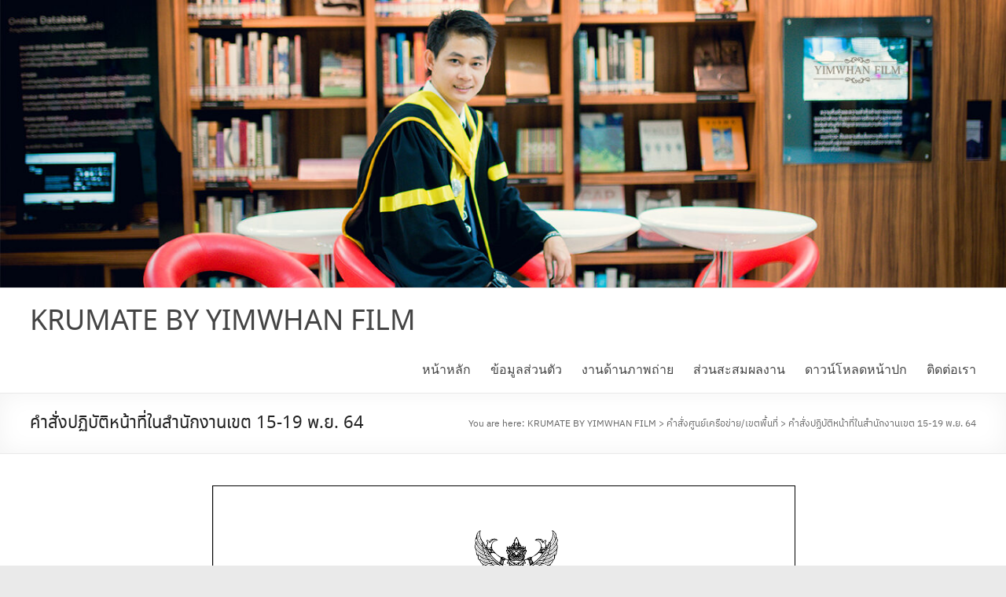

--- FILE ---
content_type: text/html; charset=UTF-8
request_url: http://yimwhanfilm.com/2021/11/12/%E0%B8%84%E0%B8%B3%E0%B8%AA%E0%B8%B1%E0%B9%88%E0%B8%87%E0%B8%9B%E0%B8%8F%E0%B8%B4%E0%B8%9A%E0%B8%B1%E0%B8%95%E0%B8%B4%E0%B8%AB%E0%B8%99%E0%B9%89%E0%B8%B2%E0%B8%97%E0%B8%B5%E0%B9%88%E0%B9%83%E0%B8%99/
body_size: 15060
content:
<!DOCTYPE html>
<!--[if IE 7]>
<html class="ie ie7" lang="th">
<![endif]-->
<!--[if IE 8]>
<html class="ie ie8" lang="th">
<![endif]-->
<!--[if !(IE 7) & !(IE 8)]><!-->
<html lang="th">
<!--<![endif]-->
<head>
	<meta charset="UTF-8" />
	<meta name="viewport" content="width=device-width, initial-scale=1">
	<link rel="profile" href="http://gmpg.org/xfn/11" />
	<title>คำสั่งปฏิบัติหน้าที่ในสำนักงานเขต 15-19 พ.ย. 64 &#8211; KRUMATE BY YIMWHAN FILM</title>
<meta name='robots' content='max-image-preview:large' />
	<style>img:is([sizes="auto" i], [sizes^="auto," i]) { contain-intrinsic-size: 3000px 1500px }</style>
	<link rel="alternate" type="application/rss+xml" title="KRUMATE BY YIMWHAN FILM &raquo; ฟีด" href="http://yimwhanfilm.com/feed/" />
<link rel="alternate" type="application/rss+xml" title="KRUMATE BY YIMWHAN FILM &raquo; ฟีดความเห็น" href="http://yimwhanfilm.com/comments/feed/" />
		<!-- This site uses the Google Analytics by ExactMetrics plugin v8.9.0 - Using Analytics tracking - https://www.exactmetrics.com/ -->
		<!-- Note: ExactMetrics is not currently configured on this site. The site owner needs to authenticate with Google Analytics in the ExactMetrics settings panel. -->
					<!-- No tracking code set -->
				<!-- / Google Analytics by ExactMetrics -->
		<script type="text/javascript">
/* <![CDATA[ */
window._wpemojiSettings = {"baseUrl":"https:\/\/s.w.org\/images\/core\/emoji\/16.0.1\/72x72\/","ext":".png","svgUrl":"https:\/\/s.w.org\/images\/core\/emoji\/16.0.1\/svg\/","svgExt":".svg","source":{"concatemoji":"http:\/\/yimwhanfilm.com\/wp-includes\/js\/wp-emoji-release.min.js?ver=6.8.3"}};
/*! This file is auto-generated */
!function(s,n){var o,i,e;function c(e){try{var t={supportTests:e,timestamp:(new Date).valueOf()};sessionStorage.setItem(o,JSON.stringify(t))}catch(e){}}function p(e,t,n){e.clearRect(0,0,e.canvas.width,e.canvas.height),e.fillText(t,0,0);var t=new Uint32Array(e.getImageData(0,0,e.canvas.width,e.canvas.height).data),a=(e.clearRect(0,0,e.canvas.width,e.canvas.height),e.fillText(n,0,0),new Uint32Array(e.getImageData(0,0,e.canvas.width,e.canvas.height).data));return t.every(function(e,t){return e===a[t]})}function u(e,t){e.clearRect(0,0,e.canvas.width,e.canvas.height),e.fillText(t,0,0);for(var n=e.getImageData(16,16,1,1),a=0;a<n.data.length;a++)if(0!==n.data[a])return!1;return!0}function f(e,t,n,a){switch(t){case"flag":return n(e,"\ud83c\udff3\ufe0f\u200d\u26a7\ufe0f","\ud83c\udff3\ufe0f\u200b\u26a7\ufe0f")?!1:!n(e,"\ud83c\udde8\ud83c\uddf6","\ud83c\udde8\u200b\ud83c\uddf6")&&!n(e,"\ud83c\udff4\udb40\udc67\udb40\udc62\udb40\udc65\udb40\udc6e\udb40\udc67\udb40\udc7f","\ud83c\udff4\u200b\udb40\udc67\u200b\udb40\udc62\u200b\udb40\udc65\u200b\udb40\udc6e\u200b\udb40\udc67\u200b\udb40\udc7f");case"emoji":return!a(e,"\ud83e\udedf")}return!1}function g(e,t,n,a){var r="undefined"!=typeof WorkerGlobalScope&&self instanceof WorkerGlobalScope?new OffscreenCanvas(300,150):s.createElement("canvas"),o=r.getContext("2d",{willReadFrequently:!0}),i=(o.textBaseline="top",o.font="600 32px Arial",{});return e.forEach(function(e){i[e]=t(o,e,n,a)}),i}function t(e){var t=s.createElement("script");t.src=e,t.defer=!0,s.head.appendChild(t)}"undefined"!=typeof Promise&&(o="wpEmojiSettingsSupports",i=["flag","emoji"],n.supports={everything:!0,everythingExceptFlag:!0},e=new Promise(function(e){s.addEventListener("DOMContentLoaded",e,{once:!0})}),new Promise(function(t){var n=function(){try{var e=JSON.parse(sessionStorage.getItem(o));if("object"==typeof e&&"number"==typeof e.timestamp&&(new Date).valueOf()<e.timestamp+604800&&"object"==typeof e.supportTests)return e.supportTests}catch(e){}return null}();if(!n){if("undefined"!=typeof Worker&&"undefined"!=typeof OffscreenCanvas&&"undefined"!=typeof URL&&URL.createObjectURL&&"undefined"!=typeof Blob)try{var e="postMessage("+g.toString()+"("+[JSON.stringify(i),f.toString(),p.toString(),u.toString()].join(",")+"));",a=new Blob([e],{type:"text/javascript"}),r=new Worker(URL.createObjectURL(a),{name:"wpTestEmojiSupports"});return void(r.onmessage=function(e){c(n=e.data),r.terminate(),t(n)})}catch(e){}c(n=g(i,f,p,u))}t(n)}).then(function(e){for(var t in e)n.supports[t]=e[t],n.supports.everything=n.supports.everything&&n.supports[t],"flag"!==t&&(n.supports.everythingExceptFlag=n.supports.everythingExceptFlag&&n.supports[t]);n.supports.everythingExceptFlag=n.supports.everythingExceptFlag&&!n.supports.flag,n.DOMReady=!1,n.readyCallback=function(){n.DOMReady=!0}}).then(function(){return e}).then(function(){var e;n.supports.everything||(n.readyCallback(),(e=n.source||{}).concatemoji?t(e.concatemoji):e.wpemoji&&e.twemoji&&(t(e.twemoji),t(e.wpemoji)))}))}((window,document),window._wpemojiSettings);
/* ]]> */
</script>
<style id='wp-emoji-styles-inline-css' type='text/css'>

	img.wp-smiley, img.emoji {
		display: inline !important;
		border: none !important;
		box-shadow: none !important;
		height: 1em !important;
		width: 1em !important;
		margin: 0 0.07em !important;
		vertical-align: -0.1em !important;
		background: none !important;
		padding: 0 !important;
	}
</style>
<link rel='stylesheet' id='wp-block-library-css' href='http://yimwhanfilm.com/wp-includes/css/dist/block-library/style.min.css?ver=6.8.3' type='text/css' media='all' />
<style id='wp-block-library-theme-inline-css' type='text/css'>
.wp-block-audio :where(figcaption){color:#555;font-size:13px;text-align:center}.is-dark-theme .wp-block-audio :where(figcaption){color:#ffffffa6}.wp-block-audio{margin:0 0 1em}.wp-block-code{border:1px solid #ccc;border-radius:4px;font-family:Menlo,Consolas,monaco,monospace;padding:.8em 1em}.wp-block-embed :where(figcaption){color:#555;font-size:13px;text-align:center}.is-dark-theme .wp-block-embed :where(figcaption){color:#ffffffa6}.wp-block-embed{margin:0 0 1em}.blocks-gallery-caption{color:#555;font-size:13px;text-align:center}.is-dark-theme .blocks-gallery-caption{color:#ffffffa6}:root :where(.wp-block-image figcaption){color:#555;font-size:13px;text-align:center}.is-dark-theme :root :where(.wp-block-image figcaption){color:#ffffffa6}.wp-block-image{margin:0 0 1em}.wp-block-pullquote{border-bottom:4px solid;border-top:4px solid;color:currentColor;margin-bottom:1.75em}.wp-block-pullquote cite,.wp-block-pullquote footer,.wp-block-pullquote__citation{color:currentColor;font-size:.8125em;font-style:normal;text-transform:uppercase}.wp-block-quote{border-left:.25em solid;margin:0 0 1.75em;padding-left:1em}.wp-block-quote cite,.wp-block-quote footer{color:currentColor;font-size:.8125em;font-style:normal;position:relative}.wp-block-quote:where(.has-text-align-right){border-left:none;border-right:.25em solid;padding-left:0;padding-right:1em}.wp-block-quote:where(.has-text-align-center){border:none;padding-left:0}.wp-block-quote.is-large,.wp-block-quote.is-style-large,.wp-block-quote:where(.is-style-plain){border:none}.wp-block-search .wp-block-search__label{font-weight:700}.wp-block-search__button{border:1px solid #ccc;padding:.375em .625em}:where(.wp-block-group.has-background){padding:1.25em 2.375em}.wp-block-separator.has-css-opacity{opacity:.4}.wp-block-separator{border:none;border-bottom:2px solid;margin-left:auto;margin-right:auto}.wp-block-separator.has-alpha-channel-opacity{opacity:1}.wp-block-separator:not(.is-style-wide):not(.is-style-dots){width:100px}.wp-block-separator.has-background:not(.is-style-dots){border-bottom:none;height:1px}.wp-block-separator.has-background:not(.is-style-wide):not(.is-style-dots){height:2px}.wp-block-table{margin:0 0 1em}.wp-block-table td,.wp-block-table th{word-break:normal}.wp-block-table :where(figcaption){color:#555;font-size:13px;text-align:center}.is-dark-theme .wp-block-table :where(figcaption){color:#ffffffa6}.wp-block-video :where(figcaption){color:#555;font-size:13px;text-align:center}.is-dark-theme .wp-block-video :where(figcaption){color:#ffffffa6}.wp-block-video{margin:0 0 1em}:root :where(.wp-block-template-part.has-background){margin-bottom:0;margin-top:0;padding:1.25em 2.375em}
</style>
<style id='pdfemb-pdf-embedder-viewer-style-inline-css' type='text/css'>
.wp-block-pdfemb-pdf-embedder-viewer{max-width:none}

</style>
<style id='global-styles-inline-css' type='text/css'>
:root{--wp--preset--aspect-ratio--square: 1;--wp--preset--aspect-ratio--4-3: 4/3;--wp--preset--aspect-ratio--3-4: 3/4;--wp--preset--aspect-ratio--3-2: 3/2;--wp--preset--aspect-ratio--2-3: 2/3;--wp--preset--aspect-ratio--16-9: 16/9;--wp--preset--aspect-ratio--9-16: 9/16;--wp--preset--color--black: #000000;--wp--preset--color--cyan-bluish-gray: #abb8c3;--wp--preset--color--white: #ffffff;--wp--preset--color--pale-pink: #f78da7;--wp--preset--color--vivid-red: #cf2e2e;--wp--preset--color--luminous-vivid-orange: #ff6900;--wp--preset--color--luminous-vivid-amber: #fcb900;--wp--preset--color--light-green-cyan: #7bdcb5;--wp--preset--color--vivid-green-cyan: #00d084;--wp--preset--color--pale-cyan-blue: #8ed1fc;--wp--preset--color--vivid-cyan-blue: #0693e3;--wp--preset--color--vivid-purple: #9b51e0;--wp--preset--gradient--vivid-cyan-blue-to-vivid-purple: linear-gradient(135deg,rgba(6,147,227,1) 0%,rgb(155,81,224) 100%);--wp--preset--gradient--light-green-cyan-to-vivid-green-cyan: linear-gradient(135deg,rgb(122,220,180) 0%,rgb(0,208,130) 100%);--wp--preset--gradient--luminous-vivid-amber-to-luminous-vivid-orange: linear-gradient(135deg,rgba(252,185,0,1) 0%,rgba(255,105,0,1) 100%);--wp--preset--gradient--luminous-vivid-orange-to-vivid-red: linear-gradient(135deg,rgba(255,105,0,1) 0%,rgb(207,46,46) 100%);--wp--preset--gradient--very-light-gray-to-cyan-bluish-gray: linear-gradient(135deg,rgb(238,238,238) 0%,rgb(169,184,195) 100%);--wp--preset--gradient--cool-to-warm-spectrum: linear-gradient(135deg,rgb(74,234,220) 0%,rgb(151,120,209) 20%,rgb(207,42,186) 40%,rgb(238,44,130) 60%,rgb(251,105,98) 80%,rgb(254,248,76) 100%);--wp--preset--gradient--blush-light-purple: linear-gradient(135deg,rgb(255,206,236) 0%,rgb(152,150,240) 100%);--wp--preset--gradient--blush-bordeaux: linear-gradient(135deg,rgb(254,205,165) 0%,rgb(254,45,45) 50%,rgb(107,0,62) 100%);--wp--preset--gradient--luminous-dusk: linear-gradient(135deg,rgb(255,203,112) 0%,rgb(199,81,192) 50%,rgb(65,88,208) 100%);--wp--preset--gradient--pale-ocean: linear-gradient(135deg,rgb(255,245,203) 0%,rgb(182,227,212) 50%,rgb(51,167,181) 100%);--wp--preset--gradient--electric-grass: linear-gradient(135deg,rgb(202,248,128) 0%,rgb(113,206,126) 100%);--wp--preset--gradient--midnight: linear-gradient(135deg,rgb(2,3,129) 0%,rgb(40,116,252) 100%);--wp--preset--font-size--small: 13px;--wp--preset--font-size--medium: 20px;--wp--preset--font-size--large: 36px;--wp--preset--font-size--x-large: 42px;--wp--preset--spacing--20: 0.44rem;--wp--preset--spacing--30: 0.67rem;--wp--preset--spacing--40: 1rem;--wp--preset--spacing--50: 1.5rem;--wp--preset--spacing--60: 2.25rem;--wp--preset--spacing--70: 3.38rem;--wp--preset--spacing--80: 5.06rem;--wp--preset--shadow--natural: 6px 6px 9px rgba(0, 0, 0, 0.2);--wp--preset--shadow--deep: 12px 12px 50px rgba(0, 0, 0, 0.4);--wp--preset--shadow--sharp: 6px 6px 0px rgba(0, 0, 0, 0.2);--wp--preset--shadow--outlined: 6px 6px 0px -3px rgba(255, 255, 255, 1), 6px 6px rgba(0, 0, 0, 1);--wp--preset--shadow--crisp: 6px 6px 0px rgba(0, 0, 0, 1);}:root { --wp--style--global--content-size: 760px;--wp--style--global--wide-size: 1160px; }:where(body) { margin: 0; }.wp-site-blocks > .alignleft { float: left; margin-right: 2em; }.wp-site-blocks > .alignright { float: right; margin-left: 2em; }.wp-site-blocks > .aligncenter { justify-content: center; margin-left: auto; margin-right: auto; }:where(.wp-site-blocks) > * { margin-block-start: 24px; margin-block-end: 0; }:where(.wp-site-blocks) > :first-child { margin-block-start: 0; }:where(.wp-site-blocks) > :last-child { margin-block-end: 0; }:root { --wp--style--block-gap: 24px; }:root :where(.is-layout-flow) > :first-child{margin-block-start: 0;}:root :where(.is-layout-flow) > :last-child{margin-block-end: 0;}:root :where(.is-layout-flow) > *{margin-block-start: 24px;margin-block-end: 0;}:root :where(.is-layout-constrained) > :first-child{margin-block-start: 0;}:root :where(.is-layout-constrained) > :last-child{margin-block-end: 0;}:root :where(.is-layout-constrained) > *{margin-block-start: 24px;margin-block-end: 0;}:root :where(.is-layout-flex){gap: 24px;}:root :where(.is-layout-grid){gap: 24px;}.is-layout-flow > .alignleft{float: left;margin-inline-start: 0;margin-inline-end: 2em;}.is-layout-flow > .alignright{float: right;margin-inline-start: 2em;margin-inline-end: 0;}.is-layout-flow > .aligncenter{margin-left: auto !important;margin-right: auto !important;}.is-layout-constrained > .alignleft{float: left;margin-inline-start: 0;margin-inline-end: 2em;}.is-layout-constrained > .alignright{float: right;margin-inline-start: 2em;margin-inline-end: 0;}.is-layout-constrained > .aligncenter{margin-left: auto !important;margin-right: auto !important;}.is-layout-constrained > :where(:not(.alignleft):not(.alignright):not(.alignfull)){max-width: var(--wp--style--global--content-size);margin-left: auto !important;margin-right: auto !important;}.is-layout-constrained > .alignwide{max-width: var(--wp--style--global--wide-size);}body .is-layout-flex{display: flex;}.is-layout-flex{flex-wrap: wrap;align-items: center;}.is-layout-flex > :is(*, div){margin: 0;}body .is-layout-grid{display: grid;}.is-layout-grid > :is(*, div){margin: 0;}body{padding-top: 0px;padding-right: 0px;padding-bottom: 0px;padding-left: 0px;}a:where(:not(.wp-element-button)){text-decoration: underline;}:root :where(.wp-element-button, .wp-block-button__link){background-color: #32373c;border-width: 0;color: #fff;font-family: inherit;font-size: inherit;line-height: inherit;padding: calc(0.667em + 2px) calc(1.333em + 2px);text-decoration: none;}.has-black-color{color: var(--wp--preset--color--black) !important;}.has-cyan-bluish-gray-color{color: var(--wp--preset--color--cyan-bluish-gray) !important;}.has-white-color{color: var(--wp--preset--color--white) !important;}.has-pale-pink-color{color: var(--wp--preset--color--pale-pink) !important;}.has-vivid-red-color{color: var(--wp--preset--color--vivid-red) !important;}.has-luminous-vivid-orange-color{color: var(--wp--preset--color--luminous-vivid-orange) !important;}.has-luminous-vivid-amber-color{color: var(--wp--preset--color--luminous-vivid-amber) !important;}.has-light-green-cyan-color{color: var(--wp--preset--color--light-green-cyan) !important;}.has-vivid-green-cyan-color{color: var(--wp--preset--color--vivid-green-cyan) !important;}.has-pale-cyan-blue-color{color: var(--wp--preset--color--pale-cyan-blue) !important;}.has-vivid-cyan-blue-color{color: var(--wp--preset--color--vivid-cyan-blue) !important;}.has-vivid-purple-color{color: var(--wp--preset--color--vivid-purple) !important;}.has-black-background-color{background-color: var(--wp--preset--color--black) !important;}.has-cyan-bluish-gray-background-color{background-color: var(--wp--preset--color--cyan-bluish-gray) !important;}.has-white-background-color{background-color: var(--wp--preset--color--white) !important;}.has-pale-pink-background-color{background-color: var(--wp--preset--color--pale-pink) !important;}.has-vivid-red-background-color{background-color: var(--wp--preset--color--vivid-red) !important;}.has-luminous-vivid-orange-background-color{background-color: var(--wp--preset--color--luminous-vivid-orange) !important;}.has-luminous-vivid-amber-background-color{background-color: var(--wp--preset--color--luminous-vivid-amber) !important;}.has-light-green-cyan-background-color{background-color: var(--wp--preset--color--light-green-cyan) !important;}.has-vivid-green-cyan-background-color{background-color: var(--wp--preset--color--vivid-green-cyan) !important;}.has-pale-cyan-blue-background-color{background-color: var(--wp--preset--color--pale-cyan-blue) !important;}.has-vivid-cyan-blue-background-color{background-color: var(--wp--preset--color--vivid-cyan-blue) !important;}.has-vivid-purple-background-color{background-color: var(--wp--preset--color--vivid-purple) !important;}.has-black-border-color{border-color: var(--wp--preset--color--black) !important;}.has-cyan-bluish-gray-border-color{border-color: var(--wp--preset--color--cyan-bluish-gray) !important;}.has-white-border-color{border-color: var(--wp--preset--color--white) !important;}.has-pale-pink-border-color{border-color: var(--wp--preset--color--pale-pink) !important;}.has-vivid-red-border-color{border-color: var(--wp--preset--color--vivid-red) !important;}.has-luminous-vivid-orange-border-color{border-color: var(--wp--preset--color--luminous-vivid-orange) !important;}.has-luminous-vivid-amber-border-color{border-color: var(--wp--preset--color--luminous-vivid-amber) !important;}.has-light-green-cyan-border-color{border-color: var(--wp--preset--color--light-green-cyan) !important;}.has-vivid-green-cyan-border-color{border-color: var(--wp--preset--color--vivid-green-cyan) !important;}.has-pale-cyan-blue-border-color{border-color: var(--wp--preset--color--pale-cyan-blue) !important;}.has-vivid-cyan-blue-border-color{border-color: var(--wp--preset--color--vivid-cyan-blue) !important;}.has-vivid-purple-border-color{border-color: var(--wp--preset--color--vivid-purple) !important;}.has-vivid-cyan-blue-to-vivid-purple-gradient-background{background: var(--wp--preset--gradient--vivid-cyan-blue-to-vivid-purple) !important;}.has-light-green-cyan-to-vivid-green-cyan-gradient-background{background: var(--wp--preset--gradient--light-green-cyan-to-vivid-green-cyan) !important;}.has-luminous-vivid-amber-to-luminous-vivid-orange-gradient-background{background: var(--wp--preset--gradient--luminous-vivid-amber-to-luminous-vivid-orange) !important;}.has-luminous-vivid-orange-to-vivid-red-gradient-background{background: var(--wp--preset--gradient--luminous-vivid-orange-to-vivid-red) !important;}.has-very-light-gray-to-cyan-bluish-gray-gradient-background{background: var(--wp--preset--gradient--very-light-gray-to-cyan-bluish-gray) !important;}.has-cool-to-warm-spectrum-gradient-background{background: var(--wp--preset--gradient--cool-to-warm-spectrum) !important;}.has-blush-light-purple-gradient-background{background: var(--wp--preset--gradient--blush-light-purple) !important;}.has-blush-bordeaux-gradient-background{background: var(--wp--preset--gradient--blush-bordeaux) !important;}.has-luminous-dusk-gradient-background{background: var(--wp--preset--gradient--luminous-dusk) !important;}.has-pale-ocean-gradient-background{background: var(--wp--preset--gradient--pale-ocean) !important;}.has-electric-grass-gradient-background{background: var(--wp--preset--gradient--electric-grass) !important;}.has-midnight-gradient-background{background: var(--wp--preset--gradient--midnight) !important;}.has-small-font-size{font-size: var(--wp--preset--font-size--small) !important;}.has-medium-font-size{font-size: var(--wp--preset--font-size--medium) !important;}.has-large-font-size{font-size: var(--wp--preset--font-size--large) !important;}.has-x-large-font-size{font-size: var(--wp--preset--font-size--x-large) !important;}
:root :where(.wp-block-pullquote){font-size: 1.5em;line-height: 1.6;}
</style>
<link rel='stylesheet' id='bbp-default-css' href='http://yimwhanfilm.com/wp-content/plugins/bbpress/templates/default/css/bbpress.min.css?ver=2.6.14' type='text/css' media='all' />
<link rel='stylesheet' id='wp-show-posts-css' href='http://yimwhanfilm.com/wp-content/plugins/wp-show-posts/css/wp-show-posts-min.css?ver=1.1.6' type='text/css' media='all' />
<link rel='stylesheet' id='font-awesome-4-css' href='http://yimwhanfilm.com/wp-content/themes/spacious/font-awesome/library/font-awesome/css/v4-shims.min.css?ver=4.7.0' type='text/css' media='all' />
<link rel='stylesheet' id='font-awesome-all-css' href='http://yimwhanfilm.com/wp-content/themes/spacious/font-awesome/library/font-awesome/css/all.min.css?ver=6.2.4' type='text/css' media='all' />
<link rel='stylesheet' id='font-awesome-solid-css' href='http://yimwhanfilm.com/wp-content/themes/spacious/font-awesome/library/font-awesome/css/solid.min.css?ver=6.2.4' type='text/css' media='all' />
<link rel='stylesheet' id='font-awesome-regular-css' href='http://yimwhanfilm.com/wp-content/themes/spacious/font-awesome/library/font-awesome/css/regular.min.css?ver=6.2.4' type='text/css' media='all' />
<link rel='stylesheet' id='font-awesome-brands-css' href='http://yimwhanfilm.com/wp-content/themes/spacious/font-awesome/library/font-awesome/css/brands.min.css?ver=6.2.4' type='text/css' media='all' />
<link rel='stylesheet' id='spacious_style-css' href='http://yimwhanfilm.com/wp-content/themes/spacious/style.css?ver=6.8.3' type='text/css' media='all' />
<style id='spacious_style-inline-css' type='text/css'>
.previous a:hover, .next a:hover, a, #site-title a:hover, .main-navigation ul li.current_page_item a, .main-navigation ul li:hover > a, .main-navigation ul li ul li a:hover, .main-navigation ul li ul li:hover > a, .main-navigation ul li.current-menu-item ul li a:hover, .main-navigation ul li:hover > .sub-toggle, .main-navigation a:hover, .main-navigation ul li.current-menu-item a, .main-navigation ul li.current_page_ancestor a, .main-navigation ul li.current-menu-ancestor a, .main-navigation ul li.current_page_item a, .main-navigation ul li:hover > a, .small-menu a:hover, .small-menu ul li.current-menu-item a, .small-menu ul li.current_page_ancestor a, .small-menu ul li.current-menu-ancestor a, .small-menu ul li.current_page_item a, .small-menu ul li:hover > a, .breadcrumb a:hover, .tg-one-half .widget-title a:hover, .tg-one-third .widget-title a:hover, .tg-one-fourth .widget-title a:hover, .pagination a span:hover, #content .comments-area a.comment-permalink:hover, .comments-area .comment-author-link a:hover, .comment .comment-reply-link:hover, .nav-previous a:hover, .nav-next a:hover, #wp-calendar #today, .footer-widgets-area a:hover, .footer-socket-wrapper .copyright a:hover, .read-more, .more-link, .post .entry-title a:hover, .page .entry-title a:hover, .post .entry-meta a:hover, .type-page .entry-meta a:hover, .single #content .tags a:hover, .widget_testimonial .testimonial-icon:before, .header-action .search-wrapper:hover .fa{color:#db6d00;}.spacious-button, input[type="reset"], input[type="button"], input[type="submit"], button, #featured-slider .slider-read-more-button, #controllers a:hover, #controllers a.active, .pagination span ,.site-header .menu-toggle:hover, .call-to-action-button, .comments-area .comment-author-link span, a#back-top:before, .post .entry-meta .read-more-link, a#scroll-up, .search-form span, .main-navigation .tg-header-button-wrap.button-one a{background-color:#db6d00;}.main-small-navigation li:hover, .main-small-navigation ul > .current_page_item, .main-small-navigation ul > .current-menu-item, .spacious-woocommerce-cart-views .cart-value{background:#db6d00;}.main-navigation ul li ul, .widget_testimonial .testimonial-post{border-top-color:#db6d00;}blockquote, .call-to-action-content-wrapper{border-left-color:#db6d00;}.site-header .menu-toggle:hover.entry-meta a.read-more:hover,#featured-slider .slider-read-more-button:hover,.call-to-action-button:hover,.entry-meta .read-more-link:hover,.spacious-button:hover, input[type="reset"]:hover, input[type="button"]:hover, input[type="submit"]:hover, button:hover{background:#a93b00;}.pagination a span:hover, .main-navigation .tg-header-button-wrap.button-one a{border-color:#db6d00;}.widget-title span{border-bottom-color:#db6d00;}.widget_service_block a.more-link:hover, .widget_featured_single_post a.read-more:hover,#secondary a:hover,logged-in-as:hover  a,.single-page p a:hover{color:#a93b00;}.main-navigation .tg-header-button-wrap.button-one a:hover{background-color:#a93b00;}
</style>
<link rel='stylesheet' id='spacious-genericons-css' href='http://yimwhanfilm.com/wp-content/themes/spacious/genericons/genericons.css?ver=3.3.1' type='text/css' media='all' />
<link rel='stylesheet' id='spacious-font-awesome-css' href='http://yimwhanfilm.com/wp-content/themes/spacious/font-awesome/css/font-awesome.min.css?ver=4.7.1' type='text/css' media='all' />
<link rel='stylesheet' id='seed-fonts-all-css' href='http://yimwhanfilm.com/wp-content/plugins/seed-fonts/fonts/noto-sans-thai/font.css?ver=6.8.3' type='text/css' media='all' />
<style id='seed-fonts-all-inline-css' type='text/css'>
h1, h2, h3, h4, h5, h6, nav, .nav, .menu, button, .button, .btn, .price, ._heading, .wp-block-pullquote blockquote, blockquote, label, legend{font-family: "noto-sans-thai",noto-sans,sans-serif !important; }body {--s-heading:"noto-sans-thai",noto-sans,sans-serif !important}body {--s-heading-weight:}
</style>
<link rel='stylesheet' id='seed-fonts-body-all-css' href='http://yimwhanfilm.com/wp-content/plugins/seed-fonts/fonts/ibm-plex-thai/font.css?ver=6.8.3' type='text/css' media='all' />
<style id='seed-fonts-body-all-inline-css' type='text/css'>
body{font-family: "ibm-plex-thai",sans-serif !important; font-size: 16px !important; line-height: 1.6 !important; }body {--s-body:"ibm-plex-thai",sans-serif !important;--s-body-line-height:1.6;}
</style>
<link rel='stylesheet' id='wpdevelop-bts-css' href='http://yimwhanfilm.com/wp-content/plugins/booking/vendors/_custom/bootstrap-css/css/bootstrap.css?ver=10.14.6' type='text/css' media='all' />
<link rel='stylesheet' id='wpdevelop-bts-theme-css' href='http://yimwhanfilm.com/wp-content/plugins/booking/vendors/_custom/bootstrap-css/css/bootstrap-theme.css?ver=10.14.6' type='text/css' media='all' />
<link rel='stylesheet' id='wpbc-tippy-popover-css' href='http://yimwhanfilm.com/wp-content/plugins/booking/vendors/_custom/tippy.js/themes/wpbc-tippy-popover.css?ver=10.14.6' type='text/css' media='all' />
<link rel='stylesheet' id='wpbc-tippy-times-css' href='http://yimwhanfilm.com/wp-content/plugins/booking/vendors/_custom/tippy.js/themes/wpbc-tippy-times.css?ver=10.14.6' type='text/css' media='all' />
<link rel='stylesheet' id='wpbc-material-design-icons-css' href='http://yimwhanfilm.com/wp-content/plugins/booking/vendors/_custom/material-design-icons/material-design-icons.css?ver=10.14.6' type='text/css' media='all' />
<link rel='stylesheet' id='wpbc-ui-both-css' href='http://yimwhanfilm.com/wp-content/plugins/booking/css/wpbc_ui_both.css?ver=10.14.6' type='text/css' media='all' />
<link rel='stylesheet' id='wpbc-time_picker-css' href='http://yimwhanfilm.com/wp-content/plugins/booking/css/wpbc_time-selector.css?ver=10.14.6' type='text/css' media='all' />
<link rel='stylesheet' id='wpbc-time_picker-skin-css' href='http://yimwhanfilm.com/wp-content/plugins/booking/css/time_picker_skins/grey.css?ver=10.14.6' type='text/css' media='all' />
<link rel='stylesheet' id='wpbc-client-pages-css' href='http://yimwhanfilm.com/wp-content/plugins/booking/css/client.css?ver=10.14.6' type='text/css' media='all' />
<link rel='stylesheet' id='wpbc-all-client-css' href='http://yimwhanfilm.com/wp-content/plugins/booking/_dist/all/_out/wpbc_all_client.css?ver=10.14.6' type='text/css' media='all' />
<link rel='stylesheet' id='wpbc-calendar-css' href='http://yimwhanfilm.com/wp-content/plugins/booking/css/calendar.css?ver=10.14.6' type='text/css' media='all' />
<link rel='stylesheet' id='wpbc-calendar-skin-css' href='http://yimwhanfilm.com/wp-content/plugins/booking/css/skins/traditional.css?ver=10.14.6' type='text/css' media='all' />
<link rel='stylesheet' id='wpbc-flex-timeline-css' href='http://yimwhanfilm.com/wp-content/plugins/booking/core/timeline/v2/_out/timeline_v2.1.css?ver=10.14.6' type='text/css' media='all' />
<script data-cfasync="false" type="text/javascript" src="http://yimwhanfilm.com/wp-includes/js/jquery/jquery.min.js?ver=3.7.1" id="jquery-core-js"></script>
<script data-cfasync="false" type="text/javascript" src="http://yimwhanfilm.com/wp-includes/js/jquery/jquery-migrate.min.js?ver=3.4.1" id="jquery-migrate-js"></script>
<script type="text/javascript" src="http://yimwhanfilm.com/wp-content/plugins/flowpaper-lite-pdf-flipbook/assets/lity/lity.min.js" id="lity-js-js"></script>
<script type="text/javascript" src="http://yimwhanfilm.com/wp-content/themes/spacious/js/spacious-custom.js?ver=6.8.3" id="spacious-custom-js"></script>
<!--[if lte IE 8]>
<script type="text/javascript" src="http://yimwhanfilm.com/wp-content/themes/spacious/js/html5shiv.min.js?ver=6.8.3" id="html5-js"></script>
<![endif]-->
<link rel="https://api.w.org/" href="http://yimwhanfilm.com/wp-json/" /><link rel="alternate" title="JSON" type="application/json" href="http://yimwhanfilm.com/wp-json/wp/v2/posts/2724" /><link rel="EditURI" type="application/rsd+xml" title="RSD" href="http://yimwhanfilm.com/xmlrpc.php?rsd" />
<meta name="generator" content="WordPress 6.8.3" />
<link rel="canonical" href="http://yimwhanfilm.com/2021/11/12/%e0%b8%84%e0%b8%b3%e0%b8%aa%e0%b8%b1%e0%b9%88%e0%b8%87%e0%b8%9b%e0%b8%8f%e0%b8%b4%e0%b8%9a%e0%b8%b1%e0%b8%95%e0%b8%b4%e0%b8%ab%e0%b8%99%e0%b9%89%e0%b8%b2%e0%b8%97%e0%b8%b5%e0%b9%88%e0%b9%83%e0%b8%99/" />
<link rel='shortlink' href='http://yimwhanfilm.com/?p=2724' />
<link rel="alternate" title="oEmbed (JSON)" type="application/json+oembed" href="http://yimwhanfilm.com/wp-json/oembed/1.0/embed?url=http%3A%2F%2Fyimwhanfilm.com%2F2021%2F11%2F12%2F%25e0%25b8%2584%25e0%25b8%25b3%25e0%25b8%25aa%25e0%25b8%25b1%25e0%25b9%2588%25e0%25b8%2587%25e0%25b8%259b%25e0%25b8%258f%25e0%25b8%25b4%25e0%25b8%259a%25e0%25b8%25b1%25e0%25b8%2595%25e0%25b8%25b4%25e0%25b8%25ab%25e0%25b8%2599%25e0%25b9%2589%25e0%25b8%25b2%25e0%25b8%2597%25e0%25b8%25b5%25e0%25b9%2588%25e0%25b9%2583%25e0%25b8%2599%2F" />
<link rel="alternate" title="oEmbed (XML)" type="text/xml+oembed" href="http://yimwhanfilm.com/wp-json/oembed/1.0/embed?url=http%3A%2F%2Fyimwhanfilm.com%2F2021%2F11%2F12%2F%25e0%25b8%2584%25e0%25b8%25b3%25e0%25b8%25aa%25e0%25b8%25b1%25e0%25b9%2588%25e0%25b8%2587%25e0%25b8%259b%25e0%25b8%258f%25e0%25b8%25b4%25e0%25b8%259a%25e0%25b8%25b1%25e0%25b8%2595%25e0%25b8%25b4%25e0%25b8%25ab%25e0%25b8%2599%25e0%25b9%2589%25e0%25b8%25b2%25e0%25b8%2597%25e0%25b8%25b5%25e0%25b9%2588%25e0%25b9%2583%25e0%25b8%2599%2F&#038;format=xml" />

        <script
                type="text/javascript">var ajaxurl = 'http://yimwhanfilm.com/wp-admin/admin-ajax.php';</script>
        <link rel="icon" href="http://yimwhanfilm.com/wp-content/uploads/2019/05/cropped-yimwhanfilm-F-150x150.png" sizes="32x32" />
<link rel="icon" href="http://yimwhanfilm.com/wp-content/uploads/2019/05/cropped-yimwhanfilm-F-230x230.png" sizes="192x192" />
<link rel="apple-touch-icon" href="http://yimwhanfilm.com/wp-content/uploads/2019/05/cropped-yimwhanfilm-F-230x230.png" />
<meta name="msapplication-TileImage" content="http://yimwhanfilm.com/wp-content/uploads/2019/05/cropped-yimwhanfilm-F-270x270.png" />
		<style type="text/css"> blockquote { border-left: 3px solid #db6d00; }
			.spacious-button, input[type="reset"], input[type="button"], input[type="submit"], button { background-color: #db6d00; }
			.previous a:hover, .next a:hover { 	color: #db6d00; }
			a { color: #db6d00; }
			#site-title a:hover { color: #db6d00; }
			.main-navigation ul li.current_page_item a, .main-navigation ul li:hover > a { color: #db6d00; }
			.main-navigation ul li ul { border-top: 1px solid #db6d00; }
			.main-navigation ul li ul li a:hover, .main-navigation ul li ul li:hover > a, .main-navigation ul li.current-menu-item ul li a:hover, .main-navigation ul li:hover > .sub-toggle { color: #db6d00; }
			.site-header .menu-toggle:hover.entry-meta a.read-more:hover,#featured-slider .slider-read-more-button:hover,.call-to-action-button:hover,.entry-meta .read-more-link:hover,.spacious-button:hover, input[type="reset"]:hover, input[type="button"]:hover, input[type="submit"]:hover, button:hover { background: #a93b00; }
			.main-small-navigation li:hover { background: #db6d00; }
			.main-small-navigation ul > .current_page_item, .main-small-navigation ul > .current-menu-item { background: #db6d00; }
			.main-navigation a:hover, .main-navigation ul li.current-menu-item a, .main-navigation ul li.current_page_ancestor a, .main-navigation ul li.current-menu-ancestor a, .main-navigation ul li.current_page_item a, .main-navigation ul li:hover > a  { color: #db6d00; }
			.small-menu a:hover, .small-menu ul li.current-menu-item a, .small-menu ul li.current_page_ancestor a, .small-menu ul li.current-menu-ancestor a, .small-menu ul li.current_page_item a, .small-menu ul li:hover > a { color: #db6d00; }
			#featured-slider .slider-read-more-button { background-color: #db6d00; }
			#controllers a:hover, #controllers a.active { background-color: #db6d00; color: #db6d00; }
			.widget_service_block a.more-link:hover, .widget_featured_single_post a.read-more:hover,#secondary a:hover,logged-in-as:hover  a,.single-page p a:hover{ color: #a93b00; }
			.breadcrumb a:hover { color: #db6d00; }
			.tg-one-half .widget-title a:hover, .tg-one-third .widget-title a:hover, .tg-one-fourth .widget-title a:hover { color: #db6d00; }
			.pagination span ,.site-header .menu-toggle:hover{ background-color: #db6d00; }
			.pagination a span:hover { color: #db6d00; border-color: #db6d00; }
			.widget_testimonial .testimonial-post { border-color: #db6d00 #EAEAEA #EAEAEA #EAEAEA; }
			.call-to-action-content-wrapper { border-color: #EAEAEA #EAEAEA #EAEAEA #db6d00; }
			.call-to-action-button { background-color: #db6d00; }
			#content .comments-area a.comment-permalink:hover { color: #db6d00; }
			.comments-area .comment-author-link a:hover { color: #db6d00; }
			.comments-area .comment-author-link span { background-color: #db6d00; }
			.comment .comment-reply-link:hover { color: #db6d00; }
			.nav-previous a:hover, .nav-next a:hover { color: #db6d00; }
			#wp-calendar #today { color: #db6d00; }
			.widget-title span { border-bottom: 2px solid #db6d00; }
			.footer-widgets-area a:hover { color: #db6d00 !important; }
			.footer-socket-wrapper .copyright a:hover { color: #db6d00; }
			a#back-top:before { background-color: #db6d00; }
			.read-more, .more-link { color: #db6d00; }
			.post .entry-title a:hover, .page .entry-title a:hover { color: #db6d00; }
			.post .entry-meta .read-more-link { background-color: #db6d00; }
			.post .entry-meta a:hover, .type-page .entry-meta a:hover { color: #db6d00; }
			.single #content .tags a:hover { color: #db6d00; }
			.widget_testimonial .testimonial-icon:before { color: #db6d00; }
			a#scroll-up { background-color: #db6d00; }
			.search-form span { background-color: #db6d00; }.header-action .search-wrapper:hover .fa{ color: #db6d00} .spacious-woocommerce-cart-views .cart-value { background:#db6d00}.main-navigation .tg-header-button-wrap.button-one a{background-color:#db6d00} .main-navigation .tg-header-button-wrap.button-one a{border-color:#db6d00}.main-navigation .tg-header-button-wrap.button-one a:hover{background-color:#a93b00}.main-navigation .tg-header-button-wrap.button-one a:hover{border-color:#a93b00}</style>
		</head>

<body class="wp-singular post-template-default single single-post postid-2724 single-format-standard wp-embed-responsive wp-theme-spacious no-sidebar blog-medium wide-1218">


<script type="text/javascript" id="bbp-swap-no-js-body-class">
	document.body.className = document.body.className.replace( 'bbp-no-js', 'bbp-js' );
</script>


<div id="page" class="hfeed site">
	<a class="skip-link screen-reader-text" href="#main">Skip to content</a>

	
	
	<header id="masthead" class="site-header clearfix spacious-header-display-one">

		
		<div id="wp-custom-header" class="wp-custom-header"><img src="http://yimwhanfilm.com/wp-content/uploads/2022/09/cropped-1400400.jpg" class="header-image" width="1400" height="400" alt="KRUMATE BY YIMWHAN FILM"></div>
		<div id="header-text-nav-container" class="">

			<div class="inner-wrap" id="spacious-header-display-one">

				<div id="header-text-nav-wrap" class="clearfix">
					<div id="header-left-section">
						
						<div id="header-text" class="">
															<h3 id="site-title">
									<a href="http://yimwhanfilm.com/"
									   title="KRUMATE BY YIMWHAN FILM"
									   rel="home">KRUMATE BY YIMWHAN FILM</a>
								</h3>
							<!-- #site-description -->
						</div><!-- #header-text -->

					</div><!-- #header-left-section -->
					<div id="header-right-section">
						
													<div class="header-action">
															</div>
						
						
		<nav id="site-navigation" class="main-navigation clearfix   " role="navigation">
			<p class="menu-toggle">
				<span class="">Menu</span>
			</p>
			<div class="menu-primary-container"><ul id="menu-menu9" class="menu"><li id="menu-item-123" class="menu-item menu-item-type-post_type menu-item-object-page menu-item-home menu-item-123"><a href="http://yimwhanfilm.com/">หน้าหลัก</a></li>
<li id="menu-item-261" class="menu-item menu-item-type-post_type menu-item-object-page menu-item-261"><a href="http://yimwhanfilm.com/about-me/">ข้อมูลส่วนตัว</a></li>
<li id="menu-item-260" class="menu-item menu-item-type-post_type menu-item-object-page menu-item-260"><a href="http://yimwhanfilm.com/portfolio/">งานด้านภาพถ่าย</a></li>
<li id="menu-item-686" class="menu-item menu-item-type-post_type menu-item-object-page menu-item-686"><a href="http://yimwhanfilm.com/%e0%b8%a0%e0%b8%b2%e0%b8%9e%e0%b8%81%e0%b8%b4%e0%b8%88%e0%b8%81%e0%b8%a3%e0%b8%a3%e0%b8%a1/">ส่วนสะสมผลงาน</a></li>
<li id="menu-item-3157" class="menu-item menu-item-type-post_type menu-item-object-page menu-item-3157"><a href="http://yimwhanfilm.com/%e0%b8%94%e0%b8%b2%e0%b8%a7%e0%b8%99%e0%b9%8c%e0%b9%82%e0%b8%ab%e0%b8%a5%e0%b8%94%e0%b8%ab%e0%b8%99%e0%b9%89%e0%b8%b2%e0%b8%9b%e0%b8%81/">ดาวน์โหลดหน้าปก</a></li>
<li id="menu-item-288" class="menu-item menu-item-type-post_type menu-item-object-page menu-item-288"><a href="http://yimwhanfilm.com/contact-us/">ติดต่อเรา</a></li>
</ul></div>		</nav>

		
					</div><!-- #header-right-section -->

				</div><!-- #header-text-nav-wrap -->
			</div><!-- .inner-wrap -->
					</div><!-- #header-text-nav-container -->

		
						<div class="header-post-title-container clearfix">
					<div class="inner-wrap">
						<div class="post-title-wrapper">
																								<h1 class="header-post-title-class">คำสั่งปฏิบัติหน้าที่ในสำนักงานเขต 15-19 พ.ย. 64</h1>
																						</div>
						<div class="breadcrumb" xmlns:v="http://rdf.data-vocabulary.org/#"><span class="breadcrumb-title">You are here: </span><!-- Breadcrumb NavXT 7.4.1 -->
<span property="itemListElement" typeof="ListItem"><a property="item" typeof="WebPage" title="Go to KRUMATE BY YIMWHAN FILM." href="http://yimwhanfilm.com" class="home" ><span property="name">KRUMATE BY YIMWHAN FILM</span></a><meta property="position" content="1"></span> &gt; <span property="itemListElement" typeof="ListItem"><a property="item" typeof="WebPage" title="Go to the คำสั่งศูนย์เครือข่าย/เขตพื้นที่ หมวดหมู่ archives." href="http://yimwhanfilm.com/category/%e0%b8%84%e0%b8%b3%e0%b8%aa%e0%b8%b1%e0%b9%88%e0%b8%87%e0%b8%a8%e0%b8%b9%e0%b8%99%e0%b8%a2%e0%b9%8c%e0%b9%80%e0%b8%84%e0%b8%a3%e0%b8%b7%e0%b8%ad%e0%b8%82%e0%b9%88%e0%b8%b2%e0%b8%a2-%e0%b9%80%e0%b8%82/" class="taxonomy category" ><span property="name">คำสั่งศูนย์เครือข่าย/เขตพื้นที่</span></a><meta property="position" content="2"></span> &gt; <span property="itemListElement" typeof="ListItem"><span property="name" class="post post-post current-item">คำสั่งปฏิบัติหน้าที่ในสำนักงานเขต 15-19 พ.ย. 64</span><meta property="url" content="http://yimwhanfilm.com/2021/11/12/%e0%b8%84%e0%b8%b3%e0%b8%aa%e0%b8%b1%e0%b9%88%e0%b8%87%e0%b8%9b%e0%b8%8f%e0%b8%b4%e0%b8%9a%e0%b8%b1%e0%b8%95%e0%b8%b4%e0%b8%ab%e0%b8%99%e0%b9%89%e0%b8%b2%e0%b8%97%e0%b8%b5%e0%b9%88%e0%b9%83%e0%b8%99/"><meta property="position" content="3"></span></div> <!-- .breadcrumb : NavXT -->					</div>
				</div>
					</header>
			<div id="main" class="clearfix">
		<div class="inner-wrap">

	
	<div id="primary">
		<div id="content" class="clearfix">
			
				
<article id="post-2724" class="post-2724 post type-post status-publish format-standard has-post-thumbnail hentry category-39">
		<div class="entry-content clearfix">
		<p style="text-align: center;"><a href="http://yimwhanfilm.com/wp-content/uploads/2022/03/6.ขอความอนุเคราะห์.pdf" class="pdfemb-viewer" style="" data-width="max" data-height="max" data-toolbar="top" data-toolbar-fixed="off">6.ขอความอนุเคราะห์</a></p>
<p style="text-align: center;"><a href="http://yimwhanfilm.com/wp-content/uploads/2022/03/7.แต่งตั้งคณะกรรมการดำเนินงาน-วันสมเด็จพร-2564-ศูนย์-.pdf" class="pdfemb-viewer" style="" data-width="max" data-height="max" data-toolbar="top" data-toolbar-fixed="off">7.แต่งตั้งคณะกรรมการดำเนินงาน-วันสมเด็จพร 2564 ศูนย์</a></p>
<p style="text-align: center;">
<div class="gdgallery-gallery-container" id="gdgallery-container-59" data-id="59">
    
<div id="gdgallery_container_59" style="display:none;" data-view="justified">
            <a href="" target="_blank">
            <img decoding="async" alt=""
                 data-type="image"
                 src="http://yimwhanfilm.com/wp-content/uploads/2022/03/IMG_25641116_084016-scaled.jpg"
                 data-image="http://yimwhanfilm.com/wp-content/uploads/2022/03/IMG_25641116_084016-scaled.jpg"
                 data-description=""
                                 style="display:block">
        </a>
            <a href="" target="_blank">
            <img decoding="async" alt=""
                 data-type="image"
                 src="http://yimwhanfilm.com/wp-content/uploads/2022/03/IMG_25641115_111316-scaled.jpg"
                 data-image="http://yimwhanfilm.com/wp-content/uploads/2022/03/IMG_25641115_111316-scaled.jpg"
                 data-description=""
                                 style="display:block">
        </a>
            <a href="" target="_blank">
            <img decoding="async" alt=""
                 data-type="image"
                 src="http://yimwhanfilm.com/wp-content/uploads/2022/03/1636975065468.jpg"
                 data-image="http://yimwhanfilm.com/wp-content/uploads/2022/03/1636975065468.jpg"
                 data-description=""
                                 style="display:block">
        </a>
            <a href="" target="_blank">
            <img decoding="async" alt=""
                 data-type="image"
                 src="http://yimwhanfilm.com/wp-content/uploads/2022/03/1636975059220.jpg"
                 data-image="http://yimwhanfilm.com/wp-content/uploads/2022/03/1636975059220.jpg"
                 data-description=""
                                 style="display:block">
        </a>
            <a href="" target="_blank">
            <img decoding="async" alt=""
                 data-type="image"
                 src="http://yimwhanfilm.com/wp-content/uploads/2022/03/1636975056074.jpg"
                 data-image="http://yimwhanfilm.com/wp-content/uploads/2022/03/1636975056074.jpg"
                 data-description=""
                                 style="display:block">
        </a>
            <a href="" target="_blank">
            <img decoding="async" alt=""
                 data-type="image"
                 src="http://yimwhanfilm.com/wp-content/uploads/2022/03/1636975055796.jpg"
                 data-image="http://yimwhanfilm.com/wp-content/uploads/2022/03/1636975055796.jpg"
                 data-description=""
                                 style="display:block">
        </a>
    </div>



<script type="text/javascript">


    (function() {
        var runMyCode = function() {
            jQuery(document).ready(function () {
                var container = jQuery("#gdgallery_container_59");
                container.unitegallery({"gallery_theme":"justified","tiles_type":"justified","tiles_justified_space_between":10,"tile_enable_textpanel":true,"tile_textpanel_always_on":true,"tile_textpanel_title_text_align":"center","tile_textpanel_title_font_size":"16","tile_textpanel_title_color":"#FFFFFF","tile_textpanel_bg_color":"#333333","tile_textpanel_bg_opacity":0.7,"tile_enable_border":true,"tile_border_width":"0","tile_border_color":"#333333","tile_border_radius":"0","tile_enable_overlay":true,"tile_enable_image_effect":true,"tile_image_effect_type":"blur","tile_image_effect_reverse":true,"tile_enable_shadow":false,"tile_as_link":false,"tile_enable_icons":true,"tile_show_link_icon":true,"tile_textpanel_appear_type":"slide","tile_textpanel_position":"inside_bottom","tile_link_newpage":true,"lightbox_type":"wide","lightbox_arrows_offset":0,"lightbox_overlay_color":"#000000","lightbox_overlay_opacity":1,"lightbox_top_panel_opacity":1,"lightbox_show_numbers":true,"lightbox_numbers_size":"15","lightbox_numbers_color":"#FFFFFF","lightbox_slider_image_border_width":"0","lightbox_slider_image_border_color":"#FFFFFF","lightbox_slider_image_border_radius":0,"lightbox_slider_image_shadow":true,"lightbox_slider_control_swipe":true,"lightbox_slider_control_zoom":true,"lightbox_slider_image_border":true,"lightbox_show_textpanel":true,"lightbox_textpanel_enable_title":true,"lightbox_textpanel_enable_description":false,"lightbox_textpanel_padding_top":5,"lightbox_textpanel_padding_bottom":5,"lightbox_textpanel_padding_right":5,"lightbox_textpanel_padding_left":5,"lightbox_textpanel_title_color":"#FFFFFF","lightbox_textpanel_title_text_align":"center","lightbox_textpanel_title_font_size":"16","lightbox_textpanel_desc_color":"#FFFFFF","lightbox_textpanel_desc_text_align":"center","lightbox_textpanel_desc_font_size":"14"});
            });
        };
        var timer = function() {
            if (window.jQuery) {runMyCode(window.jQuery);}
            else {window.setTimeout(timer, 100);}
        };
        timer();
    })();
</script><style>
#gdgallery-container-59 {
   text-align: center}

.gdgallery-pagination-59{
text-align: center !important;
}

.gdgallery-pagination-59 a{
    font-size: 15px !important;
    padding: 8px 13px !important;
    margin: 3px !important;
    border: 1px solid #333333 !important;
    border-radius: 0px !important;
    color: #333333 !important;
    background-color: #FFFFFF !important;
    font-family: monospace !important;
}

.gdgallery-pagination-59 a:hover, .gdgallery-pagination-59 a.gdgallery-pagination-icon-active{
    color: #FFFFFF !important;
    background-color: #333333 !important;
    border-color: #333333 !important;
}

#gdgallery-container-59 .gdgallery_load_more_space{
    margin-top: 20px !important;
    text-align: center !important;
}

#gdgallery-container-59 .gdgallery_load_more_space button{
                      padding: 8px 13px !important;
    font-size: 15px !important;
    background-color: #333333 !important;
    color: #FFFFFF !important;
    border:1px solid #333333 !important;
                      border-radius: 0px !important;
                      font-family: monospace !important;
                  }
#gdgallery-container-59 .gdgallery_load_more_space button:hover{
                      background-color: #FFFFFF !important;
                      color: #333333 !important;
                      border-color: #333333 !important;
                  }

#gdgallery-container-59 .gdgallery_load_more_space button,
#gdgallery-container-59 .gdgallery_load_more_space button:hover,
#gdgallery-container-59 .gdgallery_load_more_space button:active,
#gdgallery-container-59 .gdgallery_load_more_space button:focus{
    outline: none !important;
}


#gdgallery-container-59 .gdgallery_loading li{
                      border: 3px solid #333333 !important;
                  }

.ug-lightbox .ug-lightbox-top-panel-overlay{
    background-color: #000000 !important;
}


                  
</style>



</div>





</p>
<p>&nbsp;</p>
<div class="extra-hatom-entry-title"><span class="entry-title">คำสั่งปฏิบัติหน้าที่ในสำนักงานเขต 15-19 พ.ย. 64</span></div>	</div>

	<footer class="entry-meta-bar clearfix"><div class="entry-meta clearfix">
			<span class="by-author author vcard"><a class="url fn n"
			                                        href="http://yimwhanfilm.com/author/thiranai/">thiranai</a></span>

			<span class="date"><a href="http://yimwhanfilm.com/2021/11/12/%e0%b8%84%e0%b8%b3%e0%b8%aa%e0%b8%b1%e0%b9%88%e0%b8%87%e0%b8%9b%e0%b8%8f%e0%b8%b4%e0%b8%9a%e0%b8%b1%e0%b8%95%e0%b8%b4%e0%b8%ab%e0%b8%99%e0%b9%89%e0%b8%b2%e0%b8%97%e0%b8%b5%e0%b9%88%e0%b9%83%e0%b8%99/" title="21:19 น." rel="bookmark"><time class="entry-date published" datetime="2021-11-12T21:19:08+07:00">12 พฤศจิกายน 2021</time><time class="updated" datetime="2022-09-15T05:30:35+07:00">15 กันยายน 2022</time></a></span>				<span class="category"><a href="http://yimwhanfilm.com/category/%e0%b8%84%e0%b8%b3%e0%b8%aa%e0%b8%b1%e0%b9%88%e0%b8%87%e0%b8%a8%e0%b8%b9%e0%b8%99%e0%b8%a2%e0%b9%8c%e0%b9%80%e0%b8%84%e0%b8%a3%e0%b8%b7%e0%b8%ad%e0%b8%82%e0%b9%88%e0%b8%b2%e0%b8%a2-%e0%b9%80%e0%b8%82/" rel="category tag">คำสั่งศูนย์เครือข่าย/เขตพื้นที่</a></span>
				</div></footer>
	</article>

						<ul class="default-wp-page clearfix">
			<li class="previous"><a href="http://yimwhanfilm.com/2021/09/15/%e0%b8%84%e0%b8%b3%e0%b8%aa%e0%b8%b1%e0%b9%88%e0%b8%87%e0%b8%9b%e0%b8%8f%e0%b8%b4%e0%b8%9a%e0%b8%b1%e0%b8%95%e0%b8%b4%e0%b8%ab%e0%b8%99%e0%b9%89%e0%b8%b2%e0%b8%97%e0%b8%b5%e0%b9%88%e0%b9%83%e0%b8%99-2/" rel="prev"><span class="meta-nav">&larr;</span> คำสั่งปฏิบัติหน้าที่ในสำนักงานเขต 16-20 ก.ย. 64</a></li>
			<li class="next"><a href="http://yimwhanfilm.com/2022/01/16/%e0%b8%a3%e0%b8%b2%e0%b8%87%e0%b8%a7%e0%b8%b1%e0%b8%a5-%e0%b8%84%e0%b8%99%e0%b8%94%e0%b8%b5%e0%b8%84%e0%b8%99%e0%b9%80%e0%b8%81%e0%b9%88%e0%b8%87-%e0%b8%aa%e0%b8%9e%e0%b8%9b-%e0%b8%8a%e0%b8%a3-4/" rel="next">รางวัล คนดีคนเก่ง สพป.ชร.4 <span class="meta-nav">&rarr;</span></a></li>
		</ul>
	
				
				
				
			
		</div><!-- #content -->
	</div><!-- #primary -->

	
	

</div><!-- .inner-wrap -->
</div><!-- #main -->

<footer id="colophon" class="clearfix">
	<div class="footer-widgets-wrapper">
	<div class="inner-wrap">
		<div class="footer-widgets-area clearfix">
			<div class="tg-one-fourth tg-column-1">
				<aside id="meta-4" class="widget widget_meta"><h3 class="widget-title"><span>นิยาม</span></h3>
		<ul>
						<li><a href="http://yimwhanfilm.com/wp-login.php">เข้าสู่ระบบ</a></li>
			<li><a href="http://yimwhanfilm.com/feed/">เข้าฟีด</a></li>
			<li><a href="http://yimwhanfilm.com/comments/feed/">แสดงความเห็นฟีด</a></li>

			<li><a href="https://wordpress.org/">WordPress.org</a></li>
		</ul>

		</aside>			</div>
							<div class="tg-one-fourth tg-column-2">
					<aside id="categories-6" class="widget widget_categories"><h3 class="widget-title"><span>หมวดหมู่</span></h3>
			<ul>
					<li class="cat-item cat-item-38"><a href="http://yimwhanfilm.com/category/landscape/">Landscape</a>
</li>
	<li class="cat-item cat-item-41"><a href="http://yimwhanfilm.com/category/vdo/">VDO</a>
</li>
	<li class="cat-item cat-item-8"><a href="http://yimwhanfilm.com/category/%e0%b8%81%e0%b8%b2%e0%b8%a3%e0%b8%9b%e0%b8%8f%e0%b8%b4%e0%b8%9a%e0%b8%b1%e0%b8%95%e0%b8%b4%e0%b8%81%e0%b8%b2%e0%b8%a3%e0%b8%aa%e0%b8%ad%e0%b8%99/">การปฏิบัติการสอน</a>
</li>
	<li class="cat-item cat-item-6"><a href="http://yimwhanfilm.com/category/%e0%b8%81%e0%b8%b2%e0%b8%a3%e0%b9%80%e0%b8%82%e0%b9%89%e0%b8%b2%e0%b8%a3%e0%b8%9a%e0%b8%81%e0%b8%b2%e0%b8%a3%e0%b8%ad%e0%b8%9a%e0%b8%a3%e0%b8%a1/">การเข้ารบการอบรม</a>
</li>
	<li class="cat-item cat-item-37"><a href="http://yimwhanfilm.com/category/%e0%b8%81%e0%b8%b2%e0%b8%a3%e0%b9%80%e0%b8%82%e0%b9%89%e0%b8%b2%e0%b8%ad%e0%b8%9a%e0%b8%a3%e0%b8%a1-online/">การเข้าอบรม Online</a>
</li>
	<li class="cat-item cat-item-5"><a href="http://yimwhanfilm.com/category/%e0%b8%81%e0%b8%b4%e0%b8%88%e0%b8%81%e0%b8%a3%e0%b8%a3%e0%b8%a1%e0%b8%a0%e0%b8%b2%e0%b8%a2%e0%b8%99%e0%b8%ad%e0%b8%81%e0%b9%82%e0%b8%a3%e0%b8%87%e0%b9%80%e0%b8%a3%e0%b8%b5%e0%b8%a2%e0%b8%99/">กิจกรรมภายนอกโรงเรียน</a>
</li>
	<li class="cat-item cat-item-4"><a href="http://yimwhanfilm.com/category/%e0%b8%81%e0%b8%b4%e0%b8%88%e0%b8%81%e0%b8%a3%e0%b8%a3%e0%b8%a1%e0%b8%a0%e0%b8%b2%e0%b8%a2%e0%b9%83%e0%b8%99%e0%b9%82%e0%b8%a3%e0%b8%87%e0%b9%80%e0%b8%a3%e0%b8%b5%e0%b8%a2%e0%b8%99/">กิจกรรมภายในโรงเรียน</a>
</li>
	<li class="cat-item cat-item-39"><a href="http://yimwhanfilm.com/category/%e0%b8%84%e0%b8%b3%e0%b8%aa%e0%b8%b1%e0%b9%88%e0%b8%87%e0%b8%a8%e0%b8%b9%e0%b8%99%e0%b8%a2%e0%b9%8c%e0%b9%80%e0%b8%84%e0%b8%a3%e0%b8%b7%e0%b8%ad%e0%b8%82%e0%b9%88%e0%b8%b2%e0%b8%a2-%e0%b9%80%e0%b8%82/">คำสั่งศูนย์เครือข่าย/เขตพื้นที่</a>
</li>
	<li class="cat-item cat-item-40"><a href="http://yimwhanfilm.com/category/%e0%b8%94%e0%b8%ad%e0%b8%81%e0%b9%84%e0%b8%a1%e0%b9%89/">ดอกไม้</a>
</li>
	<li class="cat-item cat-item-33"><a href="http://yimwhanfilm.com/category/%e0%b8%96%e0%b9%88%e0%b8%b2%e0%b8%a2%e0%b8%a3%e0%b8%b9%e0%b8%9b%e0%b8%88%e0%b8%9a%e0%b8%81%e0%b8%b2%e0%b8%a3%e0%b8%a8%e0%b8%b6%e0%b8%81%e0%b8%a9%e0%b8%b2/">ถ่ายรูปจบการศึกษา</a>
</li>
	<li class="cat-item cat-item-7"><a href="http://yimwhanfilm.com/category/%e0%b8%9c%e0%b8%a5%e0%b8%87%e0%b8%b2%e0%b8%99%e0%b9%81%e0%b8%a5%e0%b8%b0%e0%b9%80%e0%b8%81%e0%b8%b5%e0%b8%a2%e0%b8%a3%e0%b8%95%e0%b8%b4%e0%b8%9a%e0%b8%b1%e0%b8%95%e0%b8%a3/">ผลงานและเกียรติบัตร</a>
</li>
	<li class="cat-item cat-item-36"><a href="http://yimwhanfilm.com/category/%e0%b8%a3%e0%b8%b2%e0%b8%a2%e0%b8%87%e0%b8%b2%e0%b8%81%e0%b8%b2%e0%b8%a3%e0%b9%80%e0%b8%82%e0%b9%89%e0%b8%b2%e0%b8%ad%e0%b8%9a%e0%b8%a3%e0%b8%a1/">รายงาการเข้าอบรม</a>
</li>
	<li class="cat-item cat-item-35"><a href="http://yimwhanfilm.com/category/%e0%b8%ab%e0%b9%89%e0%b8%ad%e0%b8%87%e0%b9%80%e0%b8%a3%e0%b8%b5%e0%b8%a2%e0%b8%99%e0%b8%84%e0%b8%a3%e0%b8%b9%e0%b9%80%e0%b8%a1%e0%b8%97/">ห้องเรียนครูเมท</a>
</li>
	<li class="cat-item cat-item-25"><a href="http://yimwhanfilm.com/category/%e0%b9%82%e0%b8%9b%e0%b8%a3%e0%b9%84%e0%b8%9f%e0%b8%a5%e0%b9%8c/">โปรไฟล์</a>
</li>
			</ul>

			</aside>				</div>
										<div class="tg-one-fourth tg-after-two-blocks-clearfix tg-column-3">
					<aside id="nav_menu-5" class="widget widget_nav_menu"><h3 class="widget-title"><span>โหลดไฟล์ฟรี</span></h3><div class="menu-menu-3-container"><ul id="menu-menu-3" class="menu"><li id="menu-item-1510" class="menu-item menu-item-type-post_type menu-item-object-page menu-item-1510"><a href="http://yimwhanfilm.com/%e0%b8%94%e0%b8%b2%e0%b8%a7%e0%b8%99%e0%b9%8c%e0%b9%82%e0%b8%ab%e0%b8%a5%e0%b8%94%e0%b8%ab%e0%b8%99%e0%b9%89%e0%b8%b2%e0%b8%9b%e0%b8%81/">ดาวน์โหลดหน้าปก</a></li>
<li id="menu-item-1512" class="menu-item menu-item-type-post_type menu-item-object-page menu-item-1512"><a href="http://yimwhanfilm.com/%e0%b8%94%e0%b8%b2%e0%b8%a7%e0%b8%99%e0%b9%8c%e0%b9%82%e0%b8%ab%e0%b8%a5%e0%b8%94%e0%b9%84%e0%b8%9f%e0%b8%a5%e0%b9%8c%e0%b8%ad%e0%b8%ad%e0%b8%81%e0%b9%81%e0%b8%9a%e0%b8%9a/">ดาวน์โหลดไฟล์ออกแบบ</a></li>
<li id="menu-item-1511" class="menu-item menu-item-type-post_type menu-item-object-page menu-item-1511"><a href="http://yimwhanfilm.com/%e0%b9%80%e0%b8%a7%e0%b9%87%e0%b8%9a%e0%b8%97%e0%b8%b5%e0%b9%88%e0%b8%99%e0%b9%88%e0%b8%b2%e0%b8%aa%e0%b8%99%e0%b9%83%e0%b8%88/">ดาวน์โหลดจากเว็บที่น่าสนใจ</a></li>
<li id="menu-item-1513" class="menu-item menu-item-type-post_type menu-item-object-page menu-item-1513"><a href="http://yimwhanfilm.com/%e0%b8%94%e0%b8%b2%e0%b8%a7%e0%b8%99%e0%b9%8c%e0%b9%82%e0%b8%ab%e0%b8%a5%e0%b8%94%e0%b9%80%e0%b8%ad%e0%b8%81%e0%b8%aa%e0%b8%b2%e0%b8%a3/">ดาวน์โหลดเอกสาร</a></li>
</ul></div></aside>				</div>
										<div class="tg-one-fourth tg-one-fourth-last tg-column-4">
					
        <aside class="widget" id="visitor-counter">
            <h2 class="visitor-counter-heading" style="font-family:Merriweather; color:#fff;" ><a href="http://simplevisitorcounter.info">Visitors</a></h2>
        <div class="visitor-counter-content" style="color: #fff; font-family: Georgia;" >
            <p>Today: 169</p>
            <p>Yesterday: 358</p>
            <p>This Week: 6048</p>
            <p>This Month: 41948</p>
            <p>Total: 371317</p>
            <p>Currently Online: 133</p>
        </div>
        </aside>
        
        				</div>
					</div>
	</div>
</div>
	<div class="footer-socket-wrapper clearfix">
		<div class="inner-wrap">
			<div class="footer-socket-area">
				<div class="copyright">Copyright &copy; 2026 <a href="http://yimwhanfilm.com/" title="KRUMATE BY YIMWHAN FILM" ><span>KRUMATE BY YIMWHAN FILM</span></a>. All rights reserved. Theme <a href="https://themegrill.com/themes/spacious" target="_blank" title="Spacious" rel="nofollow"><span>Spacious</span></a> by ThemeGrill. Powered by: <a href="https://wordpress.org" target="_blank" title="WordPress" rel="nofollow"><span>WordPress</span></a>.</div>				<nav class="small-menu clearfix">
									</nav>
			</div>
		</div>
	</div>
</footer>
<a href="#masthead" id="scroll-up"></a>
</div><!-- #page -->

<script type="speculationrules">
{"prefetch":[{"source":"document","where":{"and":[{"href_matches":"\/*"},{"not":{"href_matches":["\/wp-*.php","\/wp-admin\/*","\/wp-content\/uploads\/*","\/wp-content\/*","\/wp-content\/plugins\/*","\/wp-content\/themes\/spacious\/*","\/*\\?(.+)"]}},{"not":{"selector_matches":"a[rel~=\"nofollow\"]"}},{"not":{"selector_matches":".no-prefetch, .no-prefetch a"}}]},"eagerness":"conservative"}]}
</script>
<link rel='stylesheet' id='pdfemb_embed_pdf_css-css' href='http://yimwhanfilm.com/wp-content/plugins/pdf-embedder/assets/css/pdfemb.min.css?ver=4.9.2' type='text/css' media='all' />
<link rel='stylesheet' id='fontAwesome-css' href='http://yimwhanfilm.com/wp-content/plugins/photo-gallery-image/resources/assets/css/font-awesome.min.css?ver=6.8.3' type='text/css' media='all' />
<link rel='stylesheet' id='gdgalleryunit-css' href='http://yimwhanfilm.com/wp-content/plugins/photo-gallery-image/resources/assets/css/frontend/unite-gallery.css?ver=6.8.3' type='text/css' media='all' />
<script type="text/javascript" src="http://yimwhanfilm.com/wp-content/themes/spacious/js/navigation.js?ver=6.8.3" id="spacious-navigation-js"></script>
<script type="text/javascript" src="http://yimwhanfilm.com/wp-content/themes/spacious/js/skip-link-focus-fix.js?ver=6.8.3" id="spacious-skip-link-focus-fix-js"></script>
<script type="text/javascript" src="http://yimwhanfilm.com/wp-includes/js/underscore.min.js?ver=1.13.7" id="underscore-js"></script>
<script type="text/javascript" id="wp-util-js-extra">
/* <![CDATA[ */
var _wpUtilSettings = {"ajax":{"url":"\/wp-admin\/admin-ajax.php"}};
/* ]]> */
</script>
<script type="text/javascript" src="http://yimwhanfilm.com/wp-includes/js/wp-util.min.js?ver=6.8.3" id="wp-util-js"></script>
<script data-cfasync="false" type="text/javascript" id="wpbc_all-js-before">
/* <![CDATA[ */
var wpbc_url_ajax = "http:\/\/yimwhanfilm.com\/wp-admin\/admin-ajax.php";window.wpbc_url_ajax = wpbc_url_ajax;
/* ]]> */
</script>
<script type="text/javascript" src="http://yimwhanfilm.com/wp-content/plugins/booking/_dist/all/_out/wpbc_all.js?ver=10.14.6" id="wpbc_all-js"></script>
<script type="text/javascript" id="wpbc_all-js-after">
/* <![CDATA[ */
(function(){
"use strict";
function wpbc_init__head(){_wpbc.set_other_param( 'locale_active', 'th' ); _wpbc.set_other_param('time_gmt_arr', [2026,1,31,0,36] ); _wpbc.set_other_param('time_local_arr', [2026,1,31,7,36] ); _wpbc.set_other_param( 'today_arr', [2026,1,31,7,36] ); _wpbc.set_other_param( 'availability__unavailable_from_today', '0' ); _wpbc.set_other_param( 'url_plugin', 'http://yimwhanfilm.com/wp-content/plugins/booking' ); _wpbc.set_other_param( 'this_page_booking_hash', ''  ); _wpbc.set_other_param( 'calendars__on_this_page', [] ); _wpbc.set_other_param( 'calendars__first_day', '0' ); _wpbc.set_other_param( 'calendars__max_monthes_in_calendar', '1y' ); _wpbc.set_other_param( 'availability__week_days_unavailable', [999] ); _wpbc.set_other_param( 'calendars__days_select_mode', 'multiple' ); _wpbc.set_other_param( 'calendars__fixed__days_num', 0 ); _wpbc.set_other_param( 'calendars__fixed__week_days__start',   [] ); _wpbc.set_other_param( 'calendars__dynamic__days_min', 0 ); _wpbc.set_other_param( 'calendars__dynamic__days_max', 0 ); _wpbc.set_other_param( 'calendars__dynamic__days_specific',    [] ); _wpbc.set_other_param( 'calendars__dynamic__week_days__start', [] ); _wpbc.set_other_param( 'calendars__days_selection__middle_days_opacity', '0.75' ); _wpbc.set_other_param( 'is_enabled_booking_recurrent_time',  true ); _wpbc.set_other_param( 'is_allow_several_months_on_mobile',  false ); _wpbc.set_other_param( 'is_enabled_change_over',  false ); _wpbc.set_other_param( 'is_enabled_booking_timeslot_picker',  true ); _wpbc.set_other_param( 'update', '10.14.6' ); _wpbc.set_other_param( 'version', 'free' ); _wpbc.set_message( 'message_dates_times_unavailable', "These dates and times in this calendar are already booked or unavailable." ); _wpbc.set_message( 'message_choose_alternative_dates', "Please choose alternative date(s), times, or adjust the number of slots booked." ); _wpbc.set_message( 'message_cannot_save_in_one_resource', "It is not possible to store this sequence of the dates into the one same resource." ); _wpbc.set_message( 'message_check_required', "This field is required" ); _wpbc.set_message( 'message_check_required_for_check_box', "This checkbox must be checked" ); _wpbc.set_message( 'message_check_required_for_radio_box', "At least one option must be selected" ); _wpbc.set_message( 'message_check_email', "Incorrect email address" ); _wpbc.set_message( 'message_check_same_email', "Your emails do not match" ); _wpbc.set_message( 'message_check_no_selected_dates', "Please, select booking date(s) at Calendar." ); _wpbc.set_message( 'message_processing', "Processing" ); _wpbc.set_message( 'message_deleting', "Deleting" ); _wpbc.set_message( 'message_updating', "Updating" ); _wpbc.set_message( 'message_saving', "Saving" ); _wpbc.set_message( 'message_error_check_in_out_time', "Error! Please reset your check-in\/check-out dates above." ); _wpbc.set_message( 'message_error_start_time', "Start Time is invalid. The date or time may be booked, or already in the past! Please choose another date or time." ); _wpbc.set_message( 'message_error_end_time', "End Time is invalid. The date or time may be booked, or already in the past. The End Time may also be earlier that the start time, if only 1 day was selected! Please choose another date or time." ); _wpbc.set_message( 'message_error_range_time', "The time(s) may be booked, or already in the past!" ); _wpbc.set_message( 'message_error_duration_time', "The time(s) may be booked, or already in the past!" ); console.log( '== WPBC VARS 10.14.6 [free] LOADED ==' );}
(function(){
  if (window.__wpbc_boot_done__ === true) return;
  var started = false;
  function run_once(){
    if (started || window.__wpbc_boot_done__ === true) return true;
    started = true;
    try { wpbc_init__head(); window.__wpbc_boot_done__ = true; }
    catch(e){ started = false; try{console.error("WPBC init failed:", e);}catch(_){} }
    return (window.__wpbc_boot_done__ === true);
  }
  function is_ready(){ return !!(window._wpbc && typeof window._wpbc.set_other_param === "function"); }
  if ( is_ready() && run_once() ) return;
  var waited = 0, max_ms = 10000, step = 50;
  var timer = setInterval(function(){
    if ( is_ready() && run_once() ) { clearInterval(timer); return; }
    waited += step;
    if ( waited >= max_ms ) {
      clearInterval(timer);
      // Switch to slow polling (1s) so we still init even without user interaction later.
      var slow = setInterval(function(){ if ( is_ready() && run_once() ) clearInterval(slow); }, 1000);
      try{console.warn("WPBC: _wpbc not detected within " + max_ms + "ms; using slow polling.");}catch(_){}
    }
  }, step);
  var evs = ["wpbc-ready","wpbc:ready","wpbc_ready","wpbcReady"];
  evs.forEach(function(name){
    document.addEventListener(name, function onready(){ if (is_ready() && run_once()) document.removeEventListener(name, onready); });
  });
  if (document.readyState === "loading") {
    document.addEventListener("DOMContentLoaded", function(){ if (is_ready()) run_once(); }, { once:true });
  }
  window.addEventListener("load", function(){ if (is_ready()) run_once(); }, { once:true });
  window.addEventListener("pageshow", function(){ if (is_ready()) run_once(); }, { once:true });
  document.addEventListener("visibilitychange", function(){ if (!document.hidden && is_ready()) run_once(); });
  var ui = ["click","mousemove","touchstart","keydown","scroll"];
  var ui_bailed = false;
  function on_ui(){ if (ui_bailed) return; if (is_ready() && run_once()){ ui_bailed = true; ui.forEach(function(t){ document.removeEventListener(t, on_ui, true); }); } }
  ui.forEach(function(t){ document.addEventListener(t, on_ui, true); });
})();
})();
/* ]]> */
</script>
<script data-cfasync="false" type="text/javascript" src="http://yimwhanfilm.com/wp-content/plugins/booking/vendors/_custom/popper/popper.js?ver=10.14.6" id="wpbc-popper-js"></script>
<script data-cfasync="false" type="text/javascript" src="http://yimwhanfilm.com/wp-content/plugins/booking/vendors/_custom/tippy.js/dist/tippy-bundle.umd.js?ver=10.14.6" id="wpbc-tipcy-js"></script>
<script data-cfasync="false" type="text/javascript" src="http://yimwhanfilm.com/wp-content/plugins/booking/js/datepick/jquery.datepick.wpbc.9.0.js?ver=10.14.6" id="wpbc-datepick-js"></script>
<script data-cfasync="false" type="text/javascript" src="http://yimwhanfilm.com/wp-content/plugins/booking/js/datepick/jquery.datepick-th.js?ver=10.14.6" id="wpbc-datepick-localize-js"></script>
<script data-cfasync="false" type="text/javascript" src="http://yimwhanfilm.com/wp-content/plugins/booking/js/client.js?ver=10.14.6" id="wpbc-main-client-js"></script>
<script data-cfasync="false" type="text/javascript" src="http://yimwhanfilm.com/wp-content/plugins/booking/includes/_capacity/_out/create_booking.js?ver=10.14.6" id="wpbc_capacity-js"></script>
<script data-cfasync="false" type="text/javascript" src="http://yimwhanfilm.com/wp-content/plugins/booking/js/wpbc_times.js?ver=10.14.6" id="wpbc-times-js"></script>
<script data-cfasync="false" type="text/javascript" src="http://yimwhanfilm.com/wp-content/plugins/booking/js/wpbc_time-selector.js?ver=10.14.6" id="wpbc-time-selector-js"></script>
<script data-cfasync="false" type="text/javascript" src="http://yimwhanfilm.com/wp-content/plugins/booking/vendors/imask/dist/imask.js?ver=10.14.6" id="wpbc-imask-js"></script>
<script data-cfasync="false" type="text/javascript" src="http://yimwhanfilm.com/wp-content/plugins/booking/core/timeline/v2/_out/timeline_v2.js?ver=10.14.6" id="wpbc-timeline-flex-js"></script>
<script type="text/javascript" src="http://yimwhanfilm.com/wp-content/plugins/pdf-embedder/assets/js/pdfjs/pdf.min.js?ver=2.2.228" id="pdfemb_pdfjs-js"></script>
<script type="text/javascript" id="pdfemb_embed_pdf-js-extra">
/* <![CDATA[ */
var pdfemb_trans = {"worker_src":"http:\/\/yimwhanfilm.com\/wp-content\/plugins\/pdf-embedder\/assets\/js\/pdfjs\/pdf.worker.min.js","cmap_url":"http:\/\/yimwhanfilm.com\/wp-content\/plugins\/pdf-embedder\/assets\/js\/pdfjs\/cmaps\/","objectL10n":{"loading":"Loading...","page":"Page","zoom":"Zoom","prev":"Previous page","next":"Next page","zoomin":"Zoom In","secure":"Secure","zoomout":"Zoom Out","download":"Download PDF","fullscreen":"Full Screen","domainerror":"Error: URL to the PDF file must be on exactly the same domain as the current web page.","clickhereinfo":"Click here for more info","widthheightinvalid":"PDF page width or height are invalid","viewinfullscreen":"View in Full Screen"}};
/* ]]> */
</script>
<script type="text/javascript" src="http://yimwhanfilm.com/wp-content/plugins/pdf-embedder/assets/js/pdfemb.min.js?ver=4.9.2" id="pdfemb_embed_pdf-js"></script>
<script type="text/javascript" src="http://yimwhanfilm.com/wp-content/plugins/photo-gallery-image/resources/assets/js/frontend/unitegallery.js?ver=6.8.3" id="gdgalleryunite-js"></script>
<script type="text/javascript" id="gdgalleryFrontJs-js-extra">
/* <![CDATA[ */
var mainjs = {"options":{"gallery_theme":"justified","tiles_type":"justified","tiles_justified_space_between":10,"tile_enable_textpanel":true,"tile_textpanel_always_on":true,"tile_textpanel_title_text_align":"center","tile_textpanel_title_font_size":"16","tile_textpanel_title_color":"#FFFFFF","tile_textpanel_bg_color":"#333333","tile_textpanel_bg_opacity":0.7,"tile_enable_border":true,"tile_border_width":"0","tile_border_color":"#333333","tile_border_radius":"0","tile_enable_overlay":true,"tile_enable_image_effect":true,"tile_image_effect_type":"blur","tile_image_effect_reverse":true,"tile_enable_shadow":false,"tile_as_link":false,"tile_enable_icons":true,"tile_show_link_icon":true,"tile_textpanel_appear_type":"slide","tile_textpanel_position":"inside_bottom","tile_link_newpage":true,"lightbox_type":"wide","lightbox_arrows_offset":0,"lightbox_overlay_color":"#000000","lightbox_overlay_opacity":1,"lightbox_top_panel_opacity":1,"lightbox_show_numbers":true,"lightbox_numbers_size":"15","lightbox_numbers_color":"#FFFFFF","lightbox_slider_image_border_width":"0","lightbox_slider_image_border_color":"#FFFFFF","lightbox_slider_image_border_radius":0,"lightbox_slider_image_shadow":true,"lightbox_slider_control_swipe":true,"lightbox_slider_control_zoom":true,"lightbox_slider_image_border":true,"lightbox_show_textpanel":true,"lightbox_textpanel_enable_title":true,"lightbox_textpanel_enable_description":false,"lightbox_textpanel_padding_top":5,"lightbox_textpanel_padding_bottom":5,"lightbox_textpanel_padding_right":5,"lightbox_textpanel_padding_left":5,"lightbox_textpanel_title_color":"#FFFFFF","lightbox_textpanel_title_text_align":"center","lightbox_textpanel_title_font_size":"16","lightbox_textpanel_desc_color":"#FFFFFF","lightbox_textpanel_desc_text_align":"center","lightbox_textpanel_desc_font_size":"14"}};
/* ]]> */
</script>
<script type="text/javascript" src="http://yimwhanfilm.com/wp-content/plugins/photo-gallery-image/resources/assets/js/frontend/main.js?ver=6.8.3" id="gdgalleryFrontJs-js"></script>
<script type="text/javascript" src="http://yimwhanfilm.com/wp-content/plugins/photo-gallery-image/resources/assets/js/frontend/ug-theme-justified.js?ver=6.8.3" id="gdgalleryjustified-js"></script>

</body>
</html>


--- FILE ---
content_type: application/javascript
request_url: http://yimwhanfilm.com/wp-content/plugins/booking/js/datepick/jquery.datepick-th.js?ver=10.14.6
body_size: 787
content:
/* Thai initialisation for the jQuery UI date picker plugin. */
/* Written by pipo (pipo@sixhead.com). */
(function($) {
	$.datepick.regional['th'] = {
		clearText: 'ลบ', clearStatus: '',
		closeText: 'ปิด', closeStatus: '',
		prevText: '&laquo;&nbsp;ย้อน', prevStatus: '',
		prevBigText: '&#x3c;&#x3c;', prevBigStatus: '',
		nextText: 'ถัดไป&nbsp;&raquo;', nextStatus: '',
		nextBigText: '&#x3e;&#x3e;', nextBigStatus: '',
		currentText: 'วันนี้', currentStatus: '',
		monthNames: ['มกราคม','กุมภาพันธ์','มีนาคม','เมษายน','พฤษภาคม','มิถุนายน',
		'กรกฏาคม','สิงหาคม','กันยายน','ตุลาคม','พฤศจิกายน','ธันวาคม'],
		monthNamesShort: ['ม.ค.','ก.พ.','มี.ค.','เม.ย.','พ.ค.','มิ.ย.',
		'ก.ค.','ส.ค.','ก.ย.','ต.ค.','พ.ย.','ธ.ค.'],
		monthStatus: '', yearStatus: '',
		weekHeader: 'Wk', weekStatus: '',
		dayNames: ['อาทิตย์','จันทร์','อังคาร','พุธ','พฤหัสบดี','ศุกร์','เสาร์'],
		dayNamesShort: ['อา.','จ.','อ.','พ.','พฤ.','ศ.','ส.'],
		dayNamesMin: ['อา.','จ.','อ.','พ.','พฤ.','ศ.','ส.'],
		dayStatus: 'DD', dateStatus: 'D, M d',
		dateFormat: 'dd/mm/yy', firstDay: 0,
		initStatus: '', isRTL: false,
		showMonthAfterYear: false, yearSuffix: ''};
	$.datepick.setDefaults($.datepick.regional['th']);
})(jQuery);
